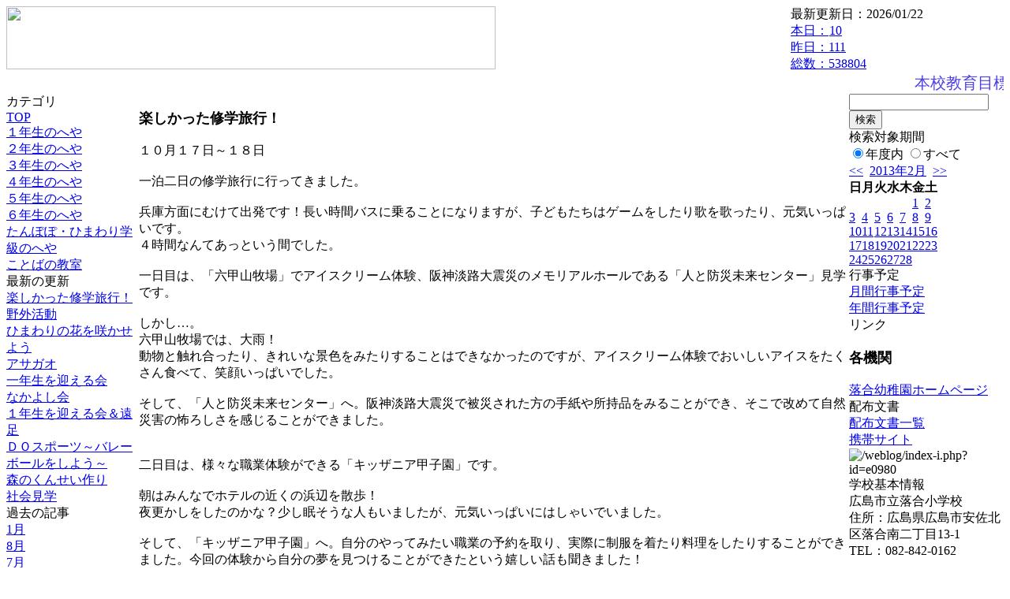

--- FILE ---
content_type: text/html; charset=EUC-JP
request_url: https://cms.edu.city.hiroshima.jp/weblog/index.php?id=e0980&date=20130213
body_size: 35699
content:
<!DOCTYPE html PUBLIC "-//W3C//DTD XHTML 1.0 Transitional//EN" "http://www.w3.org/TR/xhtml1/DTD/xhtml1-transitional.dtd">
<html xmlns="http://www.w3.org/1999/xhtml" xml:lang="ja" lang="ja">

<head>
<meta http-equiv="Content-Type" content="text/html; charset=EUC-JP" />
<meta http-equiv="Content-Style-Type" content="text/css" />
<meta http-equiv="Content-Script-Type" content="text/javascript" />
<link rel="stylesheet" href="/weblog/css/type_011/import.css" type="text/css" />
<title>広島市立落合小学校</title>
<style type="text/css">
#block_title {
    background-image: url("/weblog/data/e0980/title.gif");
    background-repeat: no-repeat;
}
</style>
<link rel="alternate" type="application/rss+xml" title="RSS" href="https://cms.edu.city.hiroshima.jp/weblog/rss2.php?id=e0980" />
<script type="text/javascript">
//<![CDATA[
var ENV={school_id:'e0980'};
//]]>
</script>

<style type="text/css">
body {font-size:97.5%;}
</style>
<script type="text/javascript">
//<![CDATA[
var writeNewEntryImage;
(function(){
	function getval(name){
		var cs=document.cookie.split(/;\s*/);
		for(var i=0; i<cs.length; i++) {
			var nv=cs[i].split('=');
			if(nv[0]==name)return decodeURIComponent(nv[1]);
		}
		return false;
	}
	function setval(name,val,days){
		var str = name+'='+encodeURIComponent(val) +';path=/;';
		if (days) {
			var d=new Date();
			d.setTime(d.getTime + days*3600*24*1000);
			str += 'expires='+ d.toGMTString() +';';
		}
		document.cookie = str;
	}
	function toInt(s){
		if(!s)return false;
		var n=parseInt(s);
		if(isNaN(n))n=false;
		return n;
	}
	var ftime=toInt(getval('AccessTime')), ltime=toInt(getval('PreAccessTime'));
	var now=new Date();
	now=Math.floor(now.getTime()/1000);
	if(!ftime) {
		if(ltime) ftime=ltime;
		else ftime = now;
		setval('AccessTime', ftime);
	}
	setval('PreAccessTime',now,14);
	writeNewEntryImage = function(pubsec,w,h) {
		if (!pubsec || pubsec>=ftime) {
			var tag = '<img src="/weblog/css/type_011/image/icon_000.gif"';
			if(w) tag += ' width="'+ w +'"';
			if(h) tag += ' height="'+ h +'"';
			tag += ' align="absmiddle"';
			tag += ' alt="新着"';
			tag += ' /> ';
			document.write(tag);
		}
	};
})();
function tglelm(elm, swt) {
	if (typeof elm == "string") elm = document.getElementById(elm);
	var toExpand = elm.style.display != "block";
	elm.style.display = toExpand? "block" : "none";
	if (swt) {
		if (typeof swt == "string") swt = document.getElementById(swt);
		var cn = toExpand? "expand" : "collapse";
		if (tglelm.reClass.test(swt.className)) {
			swt.className = swt.className.replace(tglelm.reClass, cn);
		} else {
			swt.className = swt.className +" "+ cn;
		}
	}
}
tglelm.reClass = /\b(collapse|expand)\b/;

//]]>
</script>

</head>


<body>
<div id="block_whole">


<!-- ■block_header -->
<div id="block_header">
<div id="block_title">
<table width="100%" border="0" cellspacing="0" cellpadding="0" summary="update info">
<tr valign="top">
<td rowspan="2" id="block_headerLeft"><img src="image/space.gif" width="620" height="80" style="border:none;" /></td>
<td id="block_update">最新更新日：2026/01/22</td>
</tr>
<tr valign="bottom">
<td id="block_counter">
<a href="index.php?id=e0980&amp;type=6&amp;date=20130213">
本日：<img src="/weblog/count_up.php?id=e0980" alt="count up" width="1" height="1" style="border:none;" />10
<br />
昨日：111<br />
総数：538804
</a>
</td>
</tr></table>
</div>
</div>
<!-- ■block_header end -->


<!-- ■Block_mess -->
<div id="block_mess"><marquee behavior="scroll" scrolldelay="67" scrollamount="3"><font style="color:#4C40E8; font-size:20px;">本校教育目標～未来を切り拓く、心豊かでたくましい子供の育成～</font></marquee>
</div>
<!-- ■Block_mess end -->


<!-- ■block_main -->
<div id="block_main">
<table width="100%" border="0" cellspacing="0" cellpadding="0">
<tr valign="top">


<!-- ●Block_left -->
<td id="block_left">


<!-- カテゴリ -->
<div class="group_sidemenu">
<div class="sidemenu_0">
<div class="menu_title">カテゴリ</div>
<div class="divmenuitem">
  <a class="menu menu_selected" href="index.php?id=e0980&amp;date=20130213">TOP</a>
</div>
<div class="divmenuitem">
  <a class="menu" href="index.php?id=e0980&amp;type=2&amp;date=20130213&amp;category_id=2589">１年生のへや</a>
</div>
<div class="divmenuitem">
  <a class="menu" href="index.php?id=e0980&amp;type=2&amp;date=20130213&amp;category_id=2590">２年生のへや</a>
</div>
<div class="divmenuitem">
  <a class="menu" href="index.php?id=e0980&amp;type=2&amp;date=20130213&amp;category_id=2591">３年生のへや</a>
</div>
<div class="divmenuitem">
  <a class="menu" href="index.php?id=e0980&amp;type=2&amp;date=20130213&amp;category_id=2592">４年生のへや</a>
</div>
<div class="divmenuitem">
  <a class="menu" href="index.php?id=e0980&amp;type=2&amp;date=20130213&amp;category_id=2593">５年生のへや</a>
</div>
<div class="divmenuitem">
  <a class="menu" href="index.php?id=e0980&amp;type=2&amp;date=20130213&amp;category_id=2623">６年生のへや</a>
</div>
<div class="divmenuitem">
  <a class="menu" href="index.php?id=e0980&amp;type=2&amp;date=20130213&amp;category_id=2621">たんぽぽ・ひまわり学級のへや</a>
</div>
<div class="divmenuitem">
  <a class="menu" href="index.php?id=e0980&amp;type=2&amp;date=20130213&amp;category_id=2690">ことばの教室</a>
</div>

</div>
</div>


<!-- 最新の更新 -->
<div class="group_sidemenu">
<div class="sidemenu_1">
<div class="menu_title">最新の更新</div>
<div class="divmenuitem">
  <a class="menu" href="/weblog/index.php?id=e0980&amp;type=1&amp;column_id=11989&amp;category_id=2623&amp;date=20130213"><script type="text/javascript">writeNewEntryImage(1358989602,null,null,'absmiddle')</script>楽しかった修学旅行！</a>
</div>
<div class="divmenuitem">
  <a class="menu" href="/weblog/index.php?id=e0980&amp;type=1&amp;column_id=3902&amp;category_id=2593&amp;date=20130213"><script type="text/javascript">writeNewEntryImage(1345707321,null,null,'absmiddle')</script>野外活動</a>
</div>
<div class="divmenuitem">
  <a class="menu" href="/weblog/index.php?id=e0980&amp;type=1&amp;column_id=4307&amp;category_id=2621&amp;date=20130213"><script type="text/javascript">writeNewEntryImage(1345594787,null,null,'absmiddle')</script>ひまわりの花を咲かせよう</a>
</div>
<div class="divmenuitem">
  <a class="menu" href="/weblog/index.php?id=e0980&amp;type=1&amp;column_id=4066&amp;category_id=2589&amp;date=20130213"><script type="text/javascript">writeNewEntryImage(1344233495,null,null,'absmiddle')</script>アサガオ</a>
</div>
<div class="divmenuitem">
  <a class="menu" href="/weblog/index.php?id=e0980&amp;type=1&amp;column_id=4018&amp;category_id=2589&amp;date=20130213"><script type="text/javascript">writeNewEntryImage(1344233469,null,null,'absmiddle')</script>一年生を迎える会</a>
</div>
<div class="divmenuitem">
  <a class="menu" href="/weblog/index.php?id=e0980&amp;type=1&amp;column_id=4062&amp;category_id=2589&amp;date=20130213"><script type="text/javascript">writeNewEntryImage(1344233439,null,null,'absmiddle')</script>なかよし会</a>
</div>
<div class="divmenuitem">
  <a class="menu" href="/weblog/index.php?id=e0980&amp;type=1&amp;column_id=3787&amp;category_id=2623&amp;date=20130213"><script type="text/javascript">writeNewEntryImage(1343719784,null,null,'absmiddle')</script>１年生を迎える会＆遠足</a>
</div>
<div class="divmenuitem">
  <a class="menu" href="/weblog/index.php?id=e0980&amp;type=1&amp;column_id=3789&amp;category_id=2623&amp;date=20130213"><script type="text/javascript">writeNewEntryImage(1343719777,null,null,'absmiddle')</script>ＤＯスポーツ～バレーボールをしよう～</a>
</div>
<div class="divmenuitem">
  <a class="menu" href="/weblog/index.php?id=e0980&amp;type=1&amp;column_id=3564&amp;category_id=2592&amp;date=20130213"><script type="text/javascript">writeNewEntryImage(1343353155,null,null,'absmiddle')</script>森のくんせい作り</a>
</div>
<div class="divmenuitem">
  <a class="menu" href="/weblog/index.php?id=e0980&amp;type=1&amp;column_id=3558&amp;category_id=2592&amp;date=20130213"><script type="text/javascript">writeNewEntryImage(1343352482,null,null,'absmiddle')</script>社会見学</a>
</div>

</div>
</div>


<!-- バックナンバー -->
<div class="group_sidemenu">
<div class="sidemenu_1">
<div class="menu_title">過去の記事</div>
<div class="divmenuitem">
  <a class="menu" href="/weblog/index.php?id=e0980&amp;date=20130213&amp;optiondate=201301">1月</a>
</div>
<div class="divmenuitem">
  <a class="menu" href="/weblog/index.php?id=e0980&amp;date=20130213&amp;optiondate=201208">8月</a>
</div>
<div class="divmenuitem">
  <a class="menu" href="/weblog/index.php?id=e0980&amp;date=20130213&amp;optiondate=201207">7月</a>
</div>
<div class="divmenuitem">
  <a class="menu" href="/weblog/index.php?id=e0980">2025年度</a>
</div>
<div class="divmenuitem">
  <a class="menu" href="/weblog/index.php?id=e0980&amp;date=20250331">2024年度</a>
</div>
<div class="divmenuitem">
  <a class="menu" href="/weblog/index.php?id=e0980&amp;date=20240331">2023年度</a>
</div>
<div class="divmenuitem">
  <a class="menu" href="/weblog/index.php?id=e0980&amp;date=20230331">2022年度</a>
</div>
<div class="divmenuitem">
  <a class="menu" href="/weblog/index.php?id=e0980&amp;date=20220331">2021年度</a>
</div>
<div class="divmenuitem">
  <a class="menu" href="/weblog/index.php?id=e0980&amp;date=20210331">2020年度</a>
</div>
<div class="divmenuitem">
  <a class="menu" href="/weblog/index.php?id=e0980&amp;date=20200331">2019年度</a>
</div>
<div class="divmenuitem">
  <a class="menu" href="/weblog/index.php?id=e0980&amp;date=20190331">2018年度</a>
</div>
<div class="divmenuitem">
  <a class="menu" href="/weblog/index.php?id=e0980&amp;date=20180331">2017年度</a>
</div>
<div class="divmenuitem">
  <a class="menu" href="/weblog/index.php?id=e0980&amp;date=20170331">2016年度</a>
</div>
<div class="divmenuitem">
  <a class="menu" href="/weblog/index.php?id=e0980&amp;date=20160331">2015年度</a>
</div>
<div class="divmenuitem">
  <a class="menu" href="/weblog/index.php?id=e0980&amp;date=20150331">2014年度</a>
</div>
<div class="divmenuitem">
  <a class="menu" href="/weblog/index.php?id=e0980&amp;date=20140331">2013年度</a>
</div>
<div class="divmenuitem">
  <a class="menu menu_selected" href="/weblog/index.php?id=e0980&amp;date=20130331">2012年度</a>
</div>

</div>
</div>


</td>


<!-- ●Block_middle -->
<td id="block_middle">

<!-- センターメッセージ -->


<!-- コラムブロック -->
<div class="blog-items">
<div id="column-11989" class="column_group">
<div class="column_header">
<h3><span class="wrap"><script type="text/javascript">writeNewEntryImage(1358989602,36,13);</script>楽しかった修学旅行！</span></h3>
</div>
<div class="column_body clayout-15">
１０月１７日～１８日<br />
<br />
一泊二日の修学旅行に行ってきました。<br />
<br />
兵庫方面にむけて出発です！長い時間バスに乗ることになりますが、子どもたちはゲームをしたり歌を歌ったり、元気いっぱいです。<br />
４時間なんてあっという間でした。<br />
<br />
一日目は、「六甲山牧場」でアイスクリーム体験、阪神淡路大震災のメモリアルホールである「人と防災未来センター」見学です。<br />
<br />
しかし…。<br />
六甲山牧場では、大雨！<br />
動物と触れ合ったり、きれいな景色をみたりすることはできなかったのですが、アイスクリーム体験でおいしいアイスをたくさん食べて、笑顔いっぱいでした。<br />
<br />
そして、「人と防災未来センター」へ。阪神淡路大震災で被災された方の手紙や所持品をみることができ、そこで改めて自然災害の怖ろしさを感じることができました。<br />
<br />
<br />
二日目は、様々な職業体験ができる「キッザニア甲子園」です。<br />
<br />
朝はみんなでホテルの近くの浜辺を散歩！<br />
夜更かしをしたのかな？少し眠そうな人もいましたが、元気いっぱいにはしゃいでいました。<br />
<br />
そして、「キッザニア甲子園」へ。自分のやってみたい職業の予約を取り、実際に制服を着たり料理をしたりすることができました。今回の体験から自分の夢を見つけることができたという嬉しい話も聞きました！<br />
<br />
あっという間の２日間。<br />
「短すぎる！」「まだ帰りたくない！」などの声がたくさんあがっていました。<br />
楽しい思い出がまた一つ増えました。<br />
今回の修学旅行で学んだこと、感じたことをずっと大切にしていてほしいと思います。<br style="clear:both;" />
<div class="image_group ig-pos-last"><span class="bimg bimg-first" >
	<img src="/weblog/files/e0980/blog/11989/1/27879.jpg" title="画像１" alt="画像１" width="133" height="100" onmousedown="return false" ondragstart="return false" oncontextmenu="return false" />
	<img class="protect" src="/weblog/image/space.gif" title="画像１" alt="画像１" width="133" height="100" onmousedown="return false" ondragstart="return false" oncontextmenu="return false" />
</span><span class="bimg bimg-item" >
	<img src="/weblog/files/e0980/blog/11989/2/27880.jpg" title="画像２" alt="画像２" width="133" height="100" onmousedown="return false" ondragstart="return false" oncontextmenu="return false" />
	<img class="protect" src="/weblog/image/space.gif" title="画像２" alt="画像２" width="133" height="100" onmousedown="return false" ondragstart="return false" oncontextmenu="return false" />
</span><span class="bimg bimg-last" >
	<img src="/weblog/files/e0980/blog/11989/3/27881.jpg" title="画像３" alt="画像３" width="133" height="100" onmousedown="return false" ondragstart="return false" oncontextmenu="return false" />
	<img class="protect" src="/weblog/image/space.gif" title="画像３" alt="画像３" width="133" height="100" onmousedown="return false" ondragstart="return false" oncontextmenu="return false" />
</span></div>

</div>
<div class="column_footer">【６年生のへや】 2013-01-24 10:06 up!</div>
</div>

<div id="column-3902" class="column_group">
<div class="column_header">
<h3><span class="wrap"><script type="text/javascript">writeNewEntryImage(1345707321,36,13);</script>野外活動</span></h3>
</div>
<div class="column_body clayout-19">
６月６～８日　似島臨海少年自然の家に野外活動に行きました。<br />
<br />
『力∞(無限大)　笑顔があれば何でもできる　絆があれば何でもできる　協力すれば何でもできる』のスローガンのもと，子どもたちは斑の目標や自分の目標をたて，たくさんの活動に取り組みました。<br />
<br />
野外活動では，普段の学校生活では体験できないような活動が盛りだくさんでした。登山・浜辺散策やキャンプファイヤー，カヌー体験や野外炊飯など楽しみながら活動しました。<br />
<br />
子どもたちは，３日間の野外活動を通して，関わりを深め，お互いのことをより理解しながら，協調して生活することの大切さが実感できたと思います。<br style="clear:both;" />
<div class="image_group ig-pos-last"><span class="bimg bimg-first" >
	<img src="/weblog/files/e0980/blog/3902/1/8862.jpg" title="画像１" alt="画像１" width="420" height="315" onmousedown="return false" ondragstart="return false" oncontextmenu="return false" />
	<img class="protect" src="/weblog/image/space.gif" title="画像１" alt="画像１" width="420" height="315" onmousedown="return false" ondragstart="return false" oncontextmenu="return false" />
</span><br />
<span class="bimg bimg-item" >
	<img src="/weblog/files/e0980/blog/3902/2/8863.jpg" title="画像２" alt="画像２" width="420" height="315" onmousedown="return false" ondragstart="return false" oncontextmenu="return false" />
	<img class="protect" src="/weblog/image/space.gif" title="画像２" alt="画像２" width="420" height="315" onmousedown="return false" ondragstart="return false" oncontextmenu="return false" />
</span><br />
<span class="bimg bimg-last" >
	<img src="/weblog/files/e0980/blog/3902/3/8864.jpg" title="画像３" alt="画像３" width="420" height="315" onmousedown="return false" ondragstart="return false" oncontextmenu="return false" />
	<img class="protect" src="/weblog/image/space.gif" title="画像３" alt="画像３" width="420" height="315" onmousedown="return false" ondragstart="return false" oncontextmenu="return false" />
</span></div>

</div>
<div class="column_footer">【５年生のへや】 2012-08-23 16:35 up!</div>
</div>

<div id="column-4307" class="column_group">
<div class="column_header">
<h3><span class="wrap"><script type="text/javascript">writeNewEntryImage(1345594787,36,13);</script>ひまわりの花を咲かせよう</span></h3>
</div>
<div class="column_body clayout-12">
<div class="image_group ig-pos-first"><span class="bimg bimg-first" >
	<img src="/weblog/files/e0980/blog/4307/1/9801.jpg" title="画像１" alt="画像１" width="133" height="100" onmousedown="return false" ondragstart="return false" oncontextmenu="return false" />
	<img class="protect" src="/weblog/image/space.gif" title="画像１" alt="画像１" width="133" height="100" onmousedown="return false" ondragstart="return false" oncontextmenu="return false" />
</span><span class="bimg bimg-item" >
	<img src="/weblog/files/e0980/blog/4307/2/9802.jpg" title="画像２" alt="画像２" width="133" height="100" onmousedown="return false" ondragstart="return false" oncontextmenu="return false" />
	<img class="protect" src="/weblog/image/space.gif" title="画像２" alt="画像２" width="133" height="100" onmousedown="return false" ondragstart="return false" oncontextmenu="return false" />
</span><span class="bimg bimg-last" >
	<img src="/weblog/files/e0980/blog/4307/3/9803.jpg" title="画像３" alt="画像３" width="133" height="177" onmousedown="return false" ondragstart="return false" oncontextmenu="return false" />
	<img class="protect" src="/weblog/image/space.gif" title="画像３" alt="画像３" width="133" height="177" onmousedown="return false" ondragstart="return false" oncontextmenu="return false" />
</span></div>
一つぶのたねからなんと３メートル４センチメートルの高さにのび、夏休み前一りんのひまわりの花をさかせました。<br />
夏休みが終わって登校してくる子どもたちはこのひまわりとどんな出会いをするのでしょう。<br style="clear:both;" />

</div>
<div class="column_footer">【たんぽぽ・ひまわり学級のへや】 2012-08-22 09:19 up!</div>
</div>

<div id="column-4066" class="column_group">
<div class="column_header">
<h3><span class="wrap"><script type="text/javascript">writeNewEntryImage(1344233495,36,13);</script>アサガオ</span></h3>
</div>
<div class="column_body clayout-21">
<div class="image_group ig-pos-first"><span class="bimg bimg-single" >
	<img src="/weblog/files/e0980/blog/4066/1/9244.jpg" title="画像１" alt="画像１" width="420" height="288" onmousedown="return false" ondragstart="return false" oncontextmenu="return false" />
	<img class="protect" src="/weblog/image/space.gif" title="画像１" alt="画像１" width="420" height="288" onmousedown="return false" ondragstart="return false" oncontextmenu="return false" />
</span></div>
５月にたねまきをしました。<br />
毎朝、みずやりをして、観察を続けてきました。<br style="clear:both;" />
<div class="image_group ig-pos-last"><span class="bimg bimg-single" >
	<img src="/weblog/files/e0980/blog/4066/2/9245.jpg" title="画像２" alt="画像２" width="420" height="281" onmousedown="return false" ondragstart="return false" oncontextmenu="return false" />
	<img class="protect" src="/weblog/image/space.gif" title="画像２" alt="画像２" width="420" height="281" onmousedown="return false" ondragstart="return false" oncontextmenu="return false" />
</span></div>

</div>
<div class="column_footer">【１年生のへや】 2012-08-06 15:11 up!</div>
</div>

<div id="column-4018" class="column_group">
<div class="column_header">
<h3><span class="wrap"><script type="text/javascript">writeNewEntryImage(1344233469,36,13);</script>一年生を迎える会</span></h3>
</div>
<div class="column_body clayout-21">
<div class="image_group ig-pos-first"><span class="bimg bimg-single" >
	<img src="/weblog/files/e0980/blog/4018/1/9153.jpg" title="画像１" alt="画像１" width="420" height="292" onmousedown="return false" ondragstart="return false" oncontextmenu="return false" />
	<img class="protect" src="/weblog/image/space.gif" title="画像１" alt="画像１" width="420" height="292" onmousedown="return false" ondragstart="return false" oncontextmenu="return false" />
</span></div>
一年生を迎える会がありました。<br />
一年生は、「さんぽ」の歌を手話を交えて元気よく歌いました。<br />
その後、6年生と一緒に手をつないで寺迫公園まで遠足に出かけました。<br />
公園では、トンネルやシーソーなどで楽しく遊びました。<br style="clear:both;" />
<div class="image_group ig-pos-last"><span class="bimg bimg-single" >
	<img src="/weblog/files/e0980/blog/4018/2/9154.jpg" title="画像２" alt="画像２" width="420" height="245" onmousedown="return false" ondragstart="return false" oncontextmenu="return false" />
	<img class="protect" src="/weblog/image/space.gif" title="画像２" alt="画像２" width="420" height="245" onmousedown="return false" ondragstart="return false" oncontextmenu="return false" />
</span></div>

</div>
<div class="column_footer">【１年生のへや】 2012-08-06 15:11 up!</div>
</div>

<div id="column-4062" class="column_group">
<div class="column_header">
<h3><span class="wrap"><script type="text/javascript">writeNewEntryImage(1344233439,36,13);</script>なかよし会</span></h3>
</div>
<div class="column_body clayout-21">
<div class="image_group ig-pos-first"><span class="bimg bimg-single" >
	<img src="/weblog/files/e0980/blog/4062/1/9238.jpg" title="画像１" alt="画像１" width="420" height="273" onmousedown="return false" ondragstart="return false" oncontextmenu="return false" />
	<img class="protect" src="/weblog/image/space.gif" title="画像１" alt="画像１" width="420" height="273" onmousedown="return false" ondragstart="return false" oncontextmenu="return false" />
</span></div>
友達の名前を少しずつ覚え、学校生活にも慣れてきました。<br />
他学年のお兄さんお姉さんと仲良くなるために二つの集会がありました。<br />
<br style="clear:both;" />
<div class="image_group ig-pos-last"><span class="bimg bimg-single" >
	<img src="/weblog/files/e0980/blog/4062/2/9239.jpg" title="画像２" alt="画像２" width="420" height="278" onmousedown="return false" ondragstart="return false" oncontextmenu="return false" />
	<img class="protect" src="/weblog/image/space.gif" title="画像２" alt="画像２" width="420" height="278" onmousedown="return false" ondragstart="return false" oncontextmenu="return false" />
</span></div>

</div>
<div class="column_footer">【１年生のへや】 2012-08-06 15:10 up!</div>
</div>

<div id="column-3787" class="column_group">
<div class="column_header">
<h3><span class="wrap"><script type="text/javascript">writeNewEntryImage(1343719784,36,13);</script>１年生を迎える会＆遠足</span></h3>
</div>
<div class="column_body clayout-20">
<div class="image_group ig-pos-first"><span class="bimg bimg-single" >
	<img src="/weblog/files/e0980/blog/3787/1/8599.png" title="画像１" alt="画像１" width="200" height="159" onmousedown="return false" ondragstart="return false" oncontextmenu="return false" />
	<img class="protect" src="/weblog/image/space.gif" title="画像１" alt="画像１" width="200" height="159" onmousedown="return false" ondragstart="return false" oncontextmenu="return false" />
</span></div>
５月１日<br />
<br />
　天候が心配されましたが、雨が降ることもなく、とてもいいお天気になりました！<br />
　１年生を迎える会を終え、寺迫公園へ行きました。<br />
　１年生にとって小学校生活初めての遠足。６年生にとっては小学校生活最後の遠足。<br />
　みんな素敵な思い出を増やすことができました。<br />
<br />
　６年生になって一ヶ月がたち、最高学年として低学年にやさしい声かけをしたり、責任をもって行動をしたりすることができるようになってきました。<br />
<br />
　これからの成長がとても楽しみです！<br style="clear:both;" />
<div class="image_group ig-pos-last"><span class="bimg bimg-single" >
	<img src="/weblog/files/e0980/blog/3787/2/8600.png" title="画像２" alt="画像２" width="200" height="157" onmousedown="return false" ondragstart="return false" oncontextmenu="return false" />
	<img class="protect" src="/weblog/image/space.gif" title="画像２" alt="画像２" width="200" height="157" onmousedown="return false" ondragstart="return false" oncontextmenu="return false" />
</span></div>

</div>
<div class="column_footer">【６年生のへや】 2012-07-31 16:29 up!</div>
</div>

<div id="column-3789" class="column_group">
<div class="column_header">
<h3><span class="wrap"><script type="text/javascript">writeNewEntryImage(1343719777,36,13);</script>ＤＯスポーツ～バレーボールをしよう～</span></h3>
</div>
<div class="column_body clayout-12">
<div class="image_group ig-pos-first"><span class="bimg bimg-first" >
	<img src="/weblog/files/e0980/blog/3789/1/8612.png" title="画像１" alt="画像１" width="133" height="98" onmousedown="return false" ondragstart="return false" oncontextmenu="return false" />
	<img class="protect" src="/weblog/image/space.gif" title="画像１" alt="画像１" width="133" height="98" onmousedown="return false" ondragstart="return false" oncontextmenu="return false" />
</span><span class="bimg bimg-item" >
	<img src="/weblog/files/e0980/blog/3789/2/8613.png" title="画像２" alt="画像２" width="133" height="98" onmousedown="return false" ondragstart="return false" oncontextmenu="return false" />
	<img class="protect" src="/weblog/image/space.gif" title="画像２" alt="画像２" width="133" height="98" onmousedown="return false" ondragstart="return false" oncontextmenu="return false" />
</span><span class="bimg bimg-last" >
	<img src="/weblog/files/e0980/blog/3789/3/8614.png" title="画像３" alt="画像３" width="133" height="104" onmousedown="return false" ondragstart="return false" oncontextmenu="return false" />
	<img class="protect" src="/weblog/image/space.gif" title="画像３" alt="画像３" width="133" height="104" onmousedown="return false" ondragstart="return false" oncontextmenu="return false" />
</span></div>
６月１５日<br />
<br />
　落合小学校にＪＴサンダースの選手のみなさんが来てくださいました。<br />
<br />
　選手の背の高さ、体の大きさに子どもたちはびっくり！<br />
　「かっこいい！」「すごい！」<br />
　などの声がたくさん聞こえてきした。<br />
<br />
　トス・アタック・レシーブ・サーブなど実際に技を見せていただき、子どもたちはその迫力に大興奮！<br />
<br />
　各グループに選手がついて、わかりやすく指導をしてくださいました。<br />
<br />
　最後は試合で対決です！<br />
　体育館に元気いっぱいの声が広がりました。<br />
　<br />
　日記には「楽しかった」「バレーが好きになった」「もっとバレーをやってみたい」などの感想がたくさんありました。<br />
<br />
　ＪＴサンダースのみなさんに教えていただいたことを大切にし、スポーツや勉強など多くのことにチャレンジしていきたいと思います。<br />
<br />
　<br style="clear:both;" />

</div>
<div class="column_footer">【６年生のへや】 2012-07-31 16:29 up!</div>
</div>

<div id="column-3564" class="column_group">
<div class="column_header">
<h3><span class="wrap"><script type="text/javascript">writeNewEntryImage(1343353155,36,13);</script>森のくんせい作り</span></h3>
</div>
<div class="column_body clayout-12">
<div class="image_group ig-pos-first"><span class="bimg bimg-first" >
	<img src="/weblog/files/e0980/blog/3564/1/8124.jpg" title="画像１" alt="画像１" width="133" height="100" onmousedown="return false" ondragstart="return false" oncontextmenu="return false" />
	<img class="protect" src="/weblog/image/space.gif" title="画像１" alt="画像１" width="133" height="100" onmousedown="return false" ondragstart="return false" oncontextmenu="return false" />
</span><span class="bimg bimg-item" >
	<img src="/weblog/files/e0980/blog/3564/2/8125.jpg" title="画像２" alt="画像２" width="133" height="100" onmousedown="return false" ondragstart="return false" oncontextmenu="return false" />
	<img class="protect" src="/weblog/image/space.gif" title="画像２" alt="画像２" width="133" height="100" onmousedown="return false" ondragstart="return false" oncontextmenu="return false" />
</span><span class="bimg bimg-last" >
	<img src="/weblog/files/e0980/blog/3564/3/8126.jpg" title="画像３" alt="画像３" width="133" height="100" onmousedown="return false" ondragstart="return false" oncontextmenu="return false" />
	<img class="protect" src="/weblog/image/space.gif" title="画像３" alt="画像３" width="133" height="100" onmousedown="return false" ondragstart="return false" oncontextmenu="return false" />
</span></div>
　森林公園へ行ってきました！<br />
　今回はくんせい作りにチャレンジ☆<br />
　事前学習では「くんせいってなあに？」とくんせいが食べ物だということも知らなかった子どもたちでしたが、当日は意欲的に作業に取り組み、楽しんでいました。<br />
　まきわり・ドリルを使ったチップ作り・マッチで火をつけるなど、日常ではなかなかすることのできない自然の中での活動がたくさん経験できました。<br />
　完成したくんせいは、ちくわ・チーズ・ウインナー！子どもたちにはチーズが好評だったようです。<br style="clear:both;" />

</div>
<div class="column_footer">【４年生のへや】 2012-07-27 10:39 up!</div>
</div>

<div id="column-3558" class="column_group">
<div class="column_header">
<h3><span class="wrap"><script type="text/javascript">writeNewEntryImage(1343352482,36,13);</script>社会見学</span></h3>
</div>
<div class="column_body clayout-11">
<div class="image_group ig-pos-first"><span class="bimg bimg-first" >
	<img src="/weblog/files/e0980/blog/3558/1/8113.jpg" title="画像１" alt="画像１" width="205" height="154" onmousedown="return false" ondragstart="return false" oncontextmenu="return false" />
	<img class="protect" src="/weblog/image/space.gif" title="画像１" alt="画像１" width="205" height="154" onmousedown="return false" ondragstart="return false" oncontextmenu="return false" />
</span><span class="bimg bimg-last" >
	<img src="/weblog/files/e0980/blog/3558/2/8114.jpg" title="画像２" alt="画像２" width="205" height="154" onmousedown="return false" ondragstart="return false" oncontextmenu="return false" />
	<img class="protect" src="/weblog/image/space.gif" title="画像２" alt="画像２" width="205" height="154" onmousedown="return false" ondragstart="return false" oncontextmenu="return false" />
</span></div>
　社会科の学習で、安佐北工場・太田川河川事務所高瀬分室・玖谷埋め立て地・北部資源選別センターへ見学に行ってきました。<br />
　各施設で働く方々を見て「ごみは分別して捨てなきゃ」「ごみを減らそう」という気持ちをもつことができました。<br />
　玖谷埋め立て地では働く重機たちが手（首？腕？）を振ってあいさつをしてくれて子どもたちは大喜びでした♪<br style="clear:both;" />

</div>
<div class="column_footer">【４年生のへや】 2012-07-27 10:28 up!</div>
</div>

</div>

<!-- コラムブロック end -->


</td>


<!-- ●Block_right -->
<td id="block_right">


<!-- 検索ボックス -->
<div id="group_search">
<form method="get" action="index.php">
<input type="hidden" name="id" value="e0980" />
<input type="hidden" name="type" value="7" />
<input type="hidden" name="date" value="20130213" />
<input type="text" name="search_word" value="" class="search_text" />
<input type="submit" value="検索" class="search_button" />
<div align="left" class="search_text">
検索対象期間<br />
<label><input type="radio" name="search_option" value="0" checked="checked" />年度内</label>
<label><input type="radio" name="search_option" value="1" />すべて</label>
</div>
</form>

</div>


<!-- カレンダー -->
<div class="group_calendar">
<div id="monthly">
<div id="monthly_header">
	<a href="/weblog/index.php?id=e0980&amp;date=20130113"><span class="navi">&lt;&lt;</span></a>
	&nbsp;<a href="/weblog/index.php?id=e0980">2013年2月</a>
	&nbsp;<a href="/weblog/index.php?id=e0980&amp;date=20130313"><span class="navi">&gt;&gt;</span></a>
</div>
<table id="monthly_calendar" summary="ブラウズ日選択カレンダー" border="0" cellpadding="0" cellspacing="0">
	<tr>
		<th><span class="sunday">日</span></th>
		<th>月</th>
		<th>火</th>
		<th>水</th>
		<th>木</th>
		<th>金</th>
		<th><span class="saturday">土</span></th>
	</tr>
	<tr>
		<td>　</td>
		<td>　</td>
		<td>　</td>
		<td>　</td>
		<td>　</td>
		<td><a href="/weblog/index.php?id=e0980&amp;date=20130201">1</a></td>
		<td><a href="/weblog/index.php?id=e0980&amp;date=20130202"><span class="saturday">2</span></a></td>
	</tr>
	<tr>
		<td><a href="/weblog/index.php?id=e0980&amp;date=20130203"><span class="sunday">3</span></a></td>
		<td><a href="/weblog/index.php?id=e0980&amp;date=20130204">4</a></td>
		<td><a href="/weblog/index.php?id=e0980&amp;date=20130205">5</a></td>
		<td><a href="/weblog/index.php?id=e0980&amp;date=20130206">6</a></td>
		<td><a href="/weblog/index.php?id=e0980&amp;date=20130207">7</a></td>
		<td><a href="/weblog/index.php?id=e0980&amp;date=20130208">8</a></td>
		<td><a href="/weblog/index.php?id=e0980&amp;date=20130209"><span class="saturday">9</span></a></td>
	</tr>
	<tr>
		<td><a href="/weblog/index.php?id=e0980&amp;date=20130210"><span class="sunday">10</span></a></td>
		<td><a href="/weblog/index.php?id=e0980&amp;date=20130211">11</a></td>
		<td><a href="/weblog/index.php?id=e0980&amp;date=20130212">12</a></td>
		<td><a href="/weblog/index.php?id=e0980&amp;date=20130213"><span class="selected">13</span></a></td>
		<td><a href="/weblog/index.php?id=e0980&amp;date=20130214">14</a></td>
		<td><a href="/weblog/index.php?id=e0980&amp;date=20130215">15</a></td>
		<td><a href="/weblog/index.php?id=e0980&amp;date=20130216"><span class="saturday">16</span></a></td>
	</tr>
	<tr>
		<td><a href="/weblog/index.php?id=e0980&amp;date=20130217"><span class="sunday">17</span></a></td>
		<td><a href="/weblog/index.php?id=e0980&amp;date=20130218">18</a></td>
		<td><a href="/weblog/index.php?id=e0980&amp;date=20130219">19</a></td>
		<td><a href="/weblog/index.php?id=e0980&amp;date=20130220">20</a></td>
		<td><a href="/weblog/index.php?id=e0980&amp;date=20130221">21</a></td>
		<td><a href="/weblog/index.php?id=e0980&amp;date=20130222">22</a></td>
		<td><a href="/weblog/index.php?id=e0980&amp;date=20130223"><span class="saturday">23</span></a></td>
	</tr>
	<tr>
		<td><a href="/weblog/index.php?id=e0980&amp;date=20130224"><span class="sunday">24</span></a></td>
		<td><a href="/weblog/index.php?id=e0980&amp;date=20130225">25</a></td>
		<td><a href="/weblog/index.php?id=e0980&amp;date=20130226">26</a></td>
		<td><a href="/weblog/index.php?id=e0980&amp;date=20130227">27</a></td>
		<td><a href="/weblog/index.php?id=e0980&amp;date=20130228">28</a></td>
		<td>　</td>
		<td>　</td>
	</tr>
</table>
</div>
</div>



<!-- 週間予定表 -->



<!-- 行事予定 -->
<div class="group_sidemenu">
<div class="sidemenu_2">
<div class="menu_title">行事予定</div>
<div class="divmenuitem">
  <a class="menu" href="index.php?id=e0980&amp;type=3&amp;date=20130213">月間行事予定</a>
</div>


<div class="divmenuitem">
  <a class="menu" href="index.php?id=e0980&amp;type=4&amp;date=20130213">年間行事予定</a>
</div>


</div>
</div>


<!-- リンク -->
<div class="group_sidemenu swa-link">
<div class="sidemenu_4">
<div class="menu_title">リンク</div>
<h3>各機関</h3>
<div class="divmenuitem">
  <a class="menu" href="https://cms.edu.city.hiroshima.jp/weblog/index.php?id=y1114" target="_blank">落合幼稚園ホームページ</a>
</div>

</div>
</div>



<!-- 配布文書 -->
<div class="group_sidemenu">
<div class="sidemenu_4">
<div class="menu_title">配布文書</div>
<div class="divmenuitem">
  <a class="menu" href="index.php?id=e0980&amp;type=5&amp;date=20130213">配布文書一覧</a>
</div>



</div>
</div>


<!-- モバイルページ QRコード -->
<div class="group_sidemenu">
<div class="sidemenu_6">
<div class="menu_title"><a href="/weblog/index-i.php?id=e0980" target="_blank">携帯サイト</a></div>
<div class="qrcode"><img alt="/weblog/index-i.php?id=e0980" src="./data/e0980/qrcode.png" border="0" /></div>
</div>
</div>




<!-- 学校基本情報 -->
<div class="group_sidemenu">
<div class="sidemenu_5">
<div class="menu_title">学校基本情報</div>
</div>
</div>

<!-- 学校連絡先 -->
<div id="group_address">
広島市立落合小学校<br />
住所：広島県広島市安佐北区落合南二丁目13-1<br />
TEL：082-842-0162<br />
</div>
</div>


</td>
</tr></table>
</div>
<!-- ■block_main end -->


<!-- ■block_footer -->
<div id="block_footer">Since 2011/12&nbsp;&copy;HIROSHIMA City All Rights Reserved.</div>
<!-- ■block_footer end -->


</div>
</body>
</html>